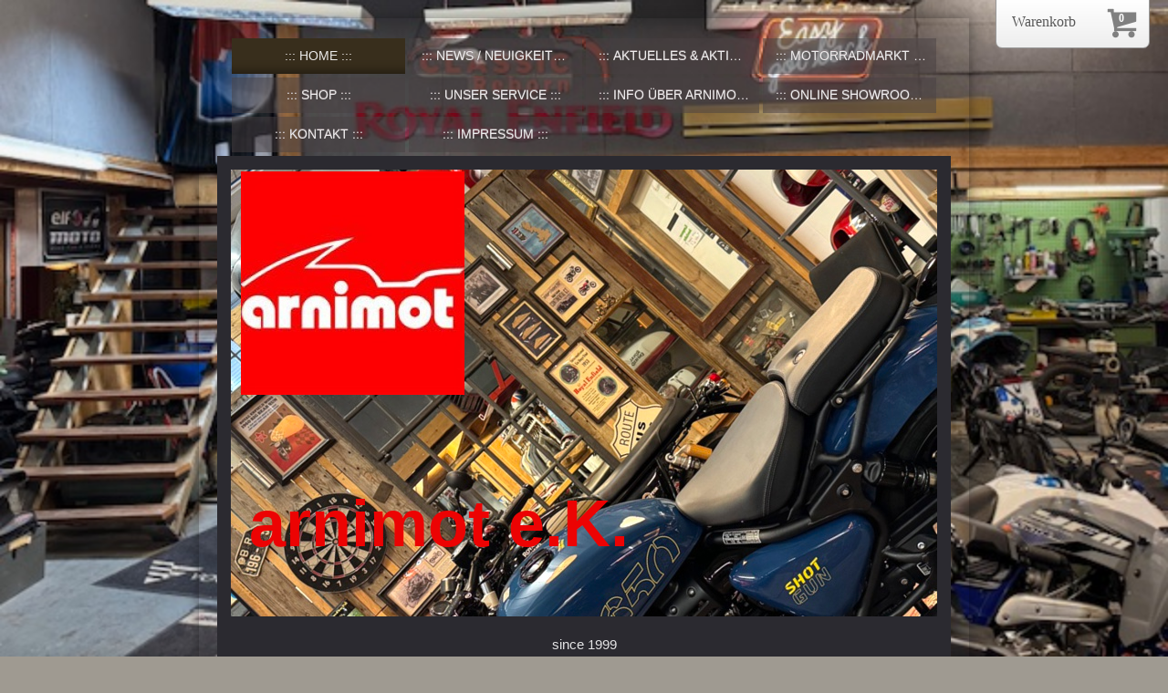

--- FILE ---
content_type: text/html; charset=UTF-8
request_url: https://www.arnimot.de/
body_size: 11987
content:
<!DOCTYPE html>
<html lang="de"  ><head prefix="og: http://ogp.me/ns# fb: http://ogp.me/ns/fb# business: http://ogp.me/ns/business#">
    <meta http-equiv="Content-Type" content="text/html; charset=utf-8"/>
    <meta name="generator" content="IONOS MyWebsite"/>
        
    <link rel="dns-prefetch" href="//cdn.website-start.de/"/>
    <link rel="dns-prefetch" href="//106.mod.mywebsite-editor.com"/>
    <link rel="dns-prefetch" href="https://106.sb.mywebsite-editor.com/"/>
    <link rel="shortcut icon" href="https://www.arnimot.de/s/misc/favicon.png?1335371528"/>
        <link rel="apple-touch-icon" href="https://www.arnimot.de/s/misc/touchicon.png?1540885894"/>
        <title>Motorräder, Roller und Quads, arnimot e.k., Velbert und Ruhrgebiet</title>
    <style type="text/css">@media screen and (max-device-width: 1024px) {.diyw a.switchViewWeb {display: inline !important;}}</style>
    <style type="text/css">@media screen and (min-device-width: 1024px) {
            .mediumScreenDisabled { display:block }
            .smallScreenDisabled { display:block }
        }
        @media screen and (max-device-width: 1024px) { .mediumScreenDisabled { display:none } }
        @media screen and (max-device-width: 568px) { .smallScreenDisabled { display:none } }
                @media screen and (min-width: 1024px) {
            .mobilepreview .mediumScreenDisabled { display:block }
            .mobilepreview .smallScreenDisabled { display:block }
        }
        @media screen and (max-width: 1024px) { .mobilepreview .mediumScreenDisabled { display:none } }
        @media screen and (max-width: 568px) { .mobilepreview .smallScreenDisabled { display:none } }</style>
    <meta name="viewport" content="width=device-width, initial-scale=1, maximum-scale=1, minimal-ui"/>

<meta name="format-detection" content="telephone=no"/>
        <meta name="description" content="Meisterwerkstatt und Verkauf von neuen und gebrauchten Motorrädern,  Royal Enfield , Benelli, Kymco, Mondial, Quadro, Hyosung, KSR und Brixton"/>
            <meta name="robots" content="index,follow"/>
        <link href="//cdn.website-start.de/templates/2047/style.css?1763478093678" rel="stylesheet" type="text/css"/>
    <link href="https://www.arnimot.de/s/style/theming.css?1743753255" rel="stylesheet" type="text/css"/>
    <link href="//cdn.website-start.de/app/cdn/min/group/web.css?1763478093678" rel="stylesheet" type="text/css"/>
<link href="//cdn.website-start.de/app/cdn/min/moduleserver/css/de_DE/common,counter,facebook,shoppingbasket?1763478093678" rel="stylesheet" type="text/css"/>
    <link href="//cdn.website-start.de/app/cdn/min/group/mobilenavigation.css?1763478093678" rel="stylesheet" type="text/css"/>
    <link href="https://106.sb.mywebsite-editor.com/app/logstate2-css.php?site=40820612&amp;t=1769306858" rel="stylesheet" type="text/css"/>

<script type="text/javascript">
    /* <![CDATA[ */
var stagingMode = '';
    /* ]]> */
</script>
<script src="https://106.sb.mywebsite-editor.com/app/logstate-js.php?site=40820612&amp;t=1769306858"></script>

    <link href="//cdn.website-start.de/templates/2047/print.css?1763478093678" rel="stylesheet" media="print" type="text/css"/>
    <script type="text/javascript">
    /* <![CDATA[ */
    var systemurl = 'https://106.sb.mywebsite-editor.com/';
    var webPath = '/';
    var proxyName = '';
    var webServerName = 'www.arnimot.de';
    var sslServerUrl = 'https://www.arnimot.de';
    var nonSslServerUrl = 'http://www.arnimot.de';
    var webserverProtocol = 'http://';
    var nghScriptsUrlPrefix = '//106.mod.mywebsite-editor.com';
    var sessionNamespace = 'DIY_SB';
    var jimdoData = {
        cdnUrl:  '//cdn.website-start.de/',
        messages: {
            lightBox: {
    image : 'Bild',
    of: 'von'
}

        },
        isTrial: 0,
        pageId: 918934183    };
    var script_basisID = "40820612";

    diy = window.diy || {};
    diy.web = diy.web || {};

        diy.web.jsBaseUrl = "//cdn.website-start.de/s/build/";

    diy.context = diy.context || {};
    diy.context.type = diy.context.type || 'web';
    /* ]]> */
</script>

<script type="text/javascript" src="//cdn.website-start.de/app/cdn/min/group/web.js?1763478093678" crossorigin="anonymous"></script><script type="text/javascript" src="//cdn.website-start.de/s/build/web.bundle.js?1763478093678" crossorigin="anonymous"></script><script type="text/javascript" src="//cdn.website-start.de/app/cdn/min/group/mobilenavigation.js?1763478093678" crossorigin="anonymous"></script><script src="//cdn.website-start.de/app/cdn/min/moduleserver/js/de_DE/common,counter,facebook,shoppingbasket?1763478093678"></script>
<script type="text/javascript" src="https://cdn.website-start.de/proxy/apps/us0gee/resource/dependencies/"></script><script type="text/javascript">
                    if (typeof require !== 'undefined') {
                        require.config({
                            waitSeconds : 10,
                            baseUrl : 'https://cdn.website-start.de/proxy/apps/us0gee/js/'
                        });
                    }
                </script><script type="text/javascript" src="//cdn.website-start.de/app/cdn/min/group/pfcsupport.js?1763478093678" crossorigin="anonymous"></script>    <meta property="og:type" content="business.business"/>
    <meta property="og:url" content="https://www.arnimot.de/"/>
    <meta property="og:title" content="Motorräder, Roller und Quads, arnimot e.k., Velbert und Ruhrgebiet"/>
            <meta property="og:description" content="Meisterwerkstatt und Verkauf von neuen und gebrauchten Motorrädern,  Royal Enfield , Benelli, Kymco, Mondial, Quadro, Hyosung, KSR und Brixton"/>
                <meta property="og:image" content="https://www.arnimot.de/s/misc/logo.jpg?t=1767706786"/>
        <meta property="business:contact_data:country_name" content="Deutschland"/>
    <meta property="business:contact_data:street_address" content="Zum Ludwigstal 21"/>
    <meta property="business:contact_data:locality" content="Hattingen"/>
    
    <meta property="business:contact_data:email" content="motorrad@arnimot.de"/>
    <meta property="business:contact_data:postal_code" content="45527"/>
    <meta property="business:contact_data:phone_number" content="+49 2324 9191170"/>
    
    
<link href="https://cdn.website-start.de/proxy/apps/aesai6/s/diy/basic/public/css/basic.css?rev-1572433084=" rel="stylesheet" type="text/css"/><link href="https://cdn.website-start.de/proxy/apps/aesai6/s/contentApps/businessHoursSemantic/public/css/web.css?rev-1572433084=" rel="stylesheet" type="text/css"/><link href="https://cdn.website-start.de/proxy/apps/eiw5oo/s/diy/basic/public/css/basic.css?rev-1572432831=" rel="stylesheet" type="text/css"/><link href="https://cdn.website-start.de/proxy/apps/eiw5oo/s/facebook/facebookLike/public/css/web.css?rev-1572432831=" rel="stylesheet" type="text/css"/><link href="https://cdn.website-start.de/proxy/apps/z4fpz3/s/diy/basic/public/css/basic.css?rev-1572432709=" rel="stylesheet" type="text/css"/><link href="https://cdn.website-start.de/proxy/apps/z4fpz3/s/twitterNG/twitterNG/public/css/web.css?rev-1572432709=" rel="stylesheet" type="text/css"/><link href="https://cdn.website-start.de/proxy/apps/us0gee/s/diy/basic/public/css/basic.css?rev-1572433148=" rel="stylesheet" type="text/css"/><link href="https://cdn.website-start.de/proxy/apps/us0gee/s/socialNetworks/pinterest/public/css/web.css?rev-1572433148=" rel="stylesheet" type="text/css"/><link href="https://cdn.website-start.de/proxy/apps/eiw5oo/s/diy/basic/public/css/basic.css?rev-1572432831=" rel="stylesheet" type="text/css"/><link href="https://cdn.website-start.de/proxy/apps/eiw5oo/s/epages/epagesBasket/public/css/web.css?rev-1572432831=" rel="stylesheet" type="text/css"/><link href="https://cdn.website-start.de/proxy/apps/eiw5oo/s/epages/epagesShop/public/fancybox/jquery.fancybox.css?rev-1572432831=" rel="stylesheet" type="text/css"/><meta property="business:hours:day" content="TUESDAY"/><meta property="business:hours:start" content="07:00"/><meta property="business:hours:end" content="12:00"/><meta property="business:hours:day" content="WEDNESDAY"/><meta property="business:hours:start" content="07:00"/><meta property="business:hours:end" content="12:00"/><meta property="business:hours:day" content="THURSDAY"/><meta property="business:hours:start" content="07:00"/><meta property="business:hours:end" content="12:00"/><meta property="business:hours:day" content="FRIDAY"/><meta property="business:hours:start" content="07:00"/><meta property="business:hours:end" content="12:00"/><meta property="business:hours:day" content="TUESDAY"/><meta property="business:hours:start" content="13:00"/><meta property="business:hours:end" content="18:00"/><meta property="business:hours:day" content="WEDNESDAY"/><meta property="business:hours:start" content="13:00"/><meta property="business:hours:end" content="18:00"/><meta property="business:hours:day" content="THURSDAY"/><meta property="business:hours:start" content="13:00"/><meta property="business:hours:end" content="18:00"/><meta property="business:hours:day" content="FRIDAY"/><meta property="business:hours:start" content="13:00"/><meta property="business:hours:end" content="18:00"/><meta property="business:hours:day" content="SATURDAY"/><meta property="business:hours:start" content="10:00"/><meta property="business:hours:end" content="14:00"/></head>


<body class="body diyBgActive  startpage cc-pagemode-default diyfeNoSidebar diy-market-de_DE" data-pageid="918934183" id="page-918934183">
    
    <div class="diyw">
        <!-- modified -->
<div class="diyweb">
	<div class="diyfeMobileNav">
		
<nav id="diyfeMobileNav" class="diyfeCA diyfeCA2" role="navigation">
    <a title="Navigation aufklappen/zuklappen">Navigation aufklappen/zuklappen</a>
    <ul class="mainNav1"><li class="current hasSubNavigation"><a data-page-id="918934183" href="https://www.arnimot.de/" class="current level_1"><span>Home</span></a></li><li class=" hasSubNavigation"><a data-page-id="929594672" href="https://www.arnimot.de/news-neuigkeiten/" class=" level_1"><span>News / Neuigkeiten</span></a></li><li class=" hasSubNavigation"><a data-page-id="918934212" href="https://www.arnimot.de/aktuelles-aktionen/" class=" level_1"><span>Aktuelles &amp; Aktionen</span></a><span class="diyfeDropDownSubOpener">&nbsp;</span><div class="diyfeDropDownSubList diyfeCA diyfeCA3"><ul class="mainNav2"><li class=" hasSubNavigation"><a data-page-id="929400389" href="https://www.arnimot.de/aktuelles-aktionen/winterangebote-vom-01-11-28-02/" class=" level_2"><span>Winterangebote vom 01.11.-28.02.</span></a></li></ul></div></li><li class=" hasSubNavigation"><a data-page-id="918934186" href="https://www.arnimot.de/motorradmarkt-kleinanzeigen/" class=" level_1"><span>Motorradmarkt Kleinanzeigen</span></a></li><li class=" hasSubNavigation"><a data-page-id="929702831" href="https://www.arnimot.de/shop/" class=" level_1"><span>Shop</span></a></li><li class=" hasSubNavigation"><a data-page-id="918934191" href="https://www.arnimot.de/unser-service/" class=" level_1"><span>Unser Service</span></a><span class="diyfeDropDownSubOpener">&nbsp;</span><div class="diyfeDropDownSubList diyfeCA diyfeCA3"><ul class="mainNav2"><li class=" hasSubNavigation"><a data-page-id="918934192" href="https://www.arnimot.de/unser-service/leistung-unserer-werkstatt/" class=" level_2"><span>Leistung unserer Werkstatt</span></a></li><li class=" hasSubNavigation"><a data-page-id="929236699" href="https://www.arnimot.de/unser-service/rahmenvermessung/" class=" level_2"><span>Rahmenvermessung</span></a></li><li class=" hasSubNavigation"><a data-page-id="918934216" href="https://www.arnimot.de/unser-service/anhängerverleih/" class=" level_2"><span>Anhängerverleih</span></a></li><li class=" hasSubNavigation"><a data-page-id="918934199" href="https://www.arnimot.de/unser-service/e-10-verträglichkeit/" class=" level_2"><span>E 10 Verträglichkeit</span></a></li><li class=" hasSubNavigation"><a data-page-id="929581658" href="https://www.arnimot.de/unser-service/restauration/" class=" level_2"><span>Restauration</span></a><span class="diyfeDropDownSubOpener">&nbsp;</span><div class="diyfeDropDownSubList diyfeCA diyfeCA3"><ul class="mainNav3"><li class=" hasSubNavigation"><a data-page-id="929581659" href="https://www.arnimot.de/unser-service/restauration/royal-enfield-bullett-350/" class=" level_3"><span>Royal Enfield Bullett 350</span></a></li></ul></div></li><li class=" hasSubNavigation"><a data-page-id="929000351" href="https://www.arnimot.de/unser-service/führerscheinregelung-ab-19-01-2013/" class=" level_2"><span>Führerscheinregelung ab 19.01.2013</span></a></li><li class=" hasSubNavigation"><a data-page-id="918934200" href="https://www.arnimot.de/unser-service/eigene-umbauten/" class=" level_2"><span>Eigene Umbauten</span></a><span class="diyfeDropDownSubOpener">&nbsp;</span><div class="diyfeDropDownSubList diyfeCA diyfeCA3"><ul class="mainNav3"><li class=" hasSubNavigation"><a data-page-id="918934201" href="https://www.arnimot.de/unser-service/eigene-umbauten/vtr-1000-f/" class=" level_3"><span>VTR 1000 F</span></a></li><li class=" hasSubNavigation"><a data-page-id="918934202" href="https://www.arnimot.de/unser-service/eigene-umbauten/black-widow-vt-750/" class=" level_3"><span>Black Widow VT 750</span></a></li><li class=" hasSubNavigation"><a data-page-id="918934203" href="https://www.arnimot.de/unser-service/eigene-umbauten/hyosung-gv-650/" class=" level_3"><span>Hyosung GV 650</span></a></li><li class=" hasSubNavigation"><a data-page-id="918934204" href="https://www.arnimot.de/unser-service/eigene-umbauten/eliminator-zl-900/" class=" level_3"><span>Eliminator ZL 900</span></a></li></ul></div></li></ul></div></li><li class=" hasSubNavigation"><a data-page-id="918934193" href="https://www.arnimot.de/info-über-arnimot/" class=" level_1"><span>Info über Arnimot</span></a><span class="diyfeDropDownSubOpener">&nbsp;</span><div class="diyfeDropDownSubList diyfeCA diyfeCA3"><ul class="mainNav2"><li class=" hasSubNavigation"><a data-page-id="918934190" href="https://www.arnimot.de/info-über-arnimot/unser-showroom/" class=" level_2"><span>Unser Showroom</span></a></li><li class=" hasSubNavigation"><a data-page-id="918934213" href="https://www.arnimot.de/info-über-arnimot/partner-links/" class=" level_2"><span>Partner-Links</span></a></li><li class=" hasSubNavigation"><a data-page-id="918934214" href="https://www.arnimot.de/info-über-arnimot/hot-shots-mal-lustig/" class=" level_2"><span>Hot Shots - mal Lustig</span></a><span class="diyfeDropDownSubOpener">&nbsp;</span><div class="diyfeDropDownSubList diyfeCA diyfeCA3"><ul class="mainNav3"><li class=" hasSubNavigation"><a data-page-id="918934194" href="https://www.arnimot.de/info-über-arnimot/hot-shots-mal-lustig/aktuelles/" class=" level_3"><span>Aktuelles</span></a></li></ul></div></li></ul></div></li><li class=" hasSubNavigation"><a data-page-id="929677482" href="https://www.arnimot.de/online-showroom/" class=" level_1"><span>Online Showroom</span></a></li><li class=" hasSubNavigation"><a data-page-id="918934195" href="https://www.arnimot.de/kontakt/" class=" level_1"><span>Kontakt</span></a><span class="diyfeDropDownSubOpener">&nbsp;</span><div class="diyfeDropDownSubList diyfeCA diyfeCA3"><ul class="mainNav2"><li class=" hasSubNavigation"><a data-page-id="929593890" href="https://www.arnimot.de/kontakt/zubehör-und-ersatzteile/" class=" level_2"><span>Zubehör und Ersatzteile</span></a></li><li class=" hasSubNavigation"><a data-page-id="918934196" href="https://www.arnimot.de/kontakt/navigation-so-kommen-sie-zu-uns/" class=" level_2"><span>Navigation so kommen sie zu uns</span></a></li></ul></div></li><li class=" hasSubNavigation"><a data-page-id="918934197" href="https://www.arnimot.de/impressum/" class=" level_1"><span>Impressum</span></a><span class="diyfeDropDownSubOpener">&nbsp;</span><div class="diyfeDropDownSubList diyfeCA diyfeCA3"><ul class="mainNav2"><li class=" hasSubNavigation"><a data-page-id="929643397" href="https://www.arnimot.de/impressum/datenschutzerklärung/" class=" level_2"><span>Datenschutzerklärung</span></a></li><li class=" hasSubNavigation"><a data-page-id="929686240" href="https://www.arnimot.de/impressum/agb/" class=" level_2"><span>AGB</span></a></li></ul></div></li></ul></nav>
	</div>
	<div class="diywebContainer">
		<div class="diywebHeader">
			<div class="diywebNav diywebNavMain diywebNav123 diyfeCA diyfeCA2">
				<div class="diywebLiveArea">
					<div class="webnavigation"><ul id="mainNav1" class="mainNav1"><li class="navTopItemGroup_1"><a data-page-id="918934183" href="https://www.arnimot.de/" class="current level_1"><span>Home</span></a></li><li class="navTopItemGroup_2"><a data-page-id="929594672" href="https://www.arnimot.de/news-neuigkeiten/" class="level_1"><span>News / Neuigkeiten</span></a></li><li class="navTopItemGroup_3"><a data-page-id="918934212" href="https://www.arnimot.de/aktuelles-aktionen/" class="level_1"><span>Aktuelles &amp; Aktionen</span></a></li><li class="navTopItemGroup_4"><a data-page-id="918934186" href="https://www.arnimot.de/motorradmarkt-kleinanzeigen/" class="level_1"><span>Motorradmarkt Kleinanzeigen</span></a></li><li class="navTopItemGroup_5"><a data-page-id="929702831" href="https://www.arnimot.de/shop/" class="level_1"><span>Shop</span></a></li><li class="navTopItemGroup_6"><a data-page-id="918934191" href="https://www.arnimot.de/unser-service/" class="level_1"><span>Unser Service</span></a></li><li class="navTopItemGroup_7"><a data-page-id="918934193" href="https://www.arnimot.de/info-über-arnimot/" class="level_1"><span>Info über Arnimot</span></a></li><li class="navTopItemGroup_8"><a data-page-id="929677482" href="https://www.arnimot.de/online-showroom/" class="level_1"><span>Online Showroom</span></a></li><li class="navTopItemGroup_9"><a data-page-id="918934195" href="https://www.arnimot.de/kontakt/" class="level_1"><span>Kontakt</span></a></li><li class="navTopItemGroup_10"><a data-page-id="918934197" href="https://www.arnimot.de/impressum/" class="level_1"><span>Impressum</span></a></li></ul></div>
				</div>
			</div>
		</div>
		<div class="diywebEmotionHeader diyfeCA diyfeCA1">
			<div class="diywebLiveArea">
				
<style type="text/css" media="all">
.diyw div#emotion-header {
        max-width: 774px;
        max-height: 490px;
                background: #EEEEEE;
    }

.diyw div#emotion-header-title-bg {
    left: 0%;
    top: 51%;
    width: 56.23%;
    height: 37.06%;

    background-color: #1A1515;
    opacity: 0.27;
    filter: alpha(opacity = 26.54);
    display: none;}
.diyw img#emotion-header-logo {
    left: 1.37%;
    top: 0.50%;
    background: transparent;
            width: 31.65%;
        height: 50.00%;
                border: none;
        padding: 0px;
        }

.diyw div#emotion-header strong#emotion-header-title {
    left: 1%;
    top: 50%;
    color: #EC0303;
        font: normal bold 72px/120% 'Arial Black', Gadget, sans-serif;
}

.diyw div#emotion-no-bg-container{
    max-height: 490px;
}

.diyw div#emotion-no-bg-container .emotion-no-bg-height {
    margin-top: 63.31%;
}
</style>
<div id="emotion-header" data-action="loadView" data-params="active" data-imagescount="5">
            <img src="https://www.arnimot.de/s/img/emotionheader5815021485.jpg?1741971858.774px.490px" id="emotion-header-img" alt=""/>
            
        <div id="ehSlideshowPlaceholder">
            <div id="ehSlideShow">
                <div class="slide-container">
                                        <div style="background-color: #EEEEEE">
                            <img src="https://www.arnimot.de/s/img/emotionheader5815021485.jpg?1741971858.774px.490px" alt=""/>
                        </div>
                                    </div>
            </div>
        </div>


        <script type="text/javascript">
        //<![CDATA[
                diy.module.emotionHeader.slideShow.init({ slides: [{"url":"https:\/\/www.arnimot.de\/s\/img\/emotionheader5815021485.jpg?1741971858.774px.490px","image_alt":"","bgColor":"#EEEEEE"},{"url":"https:\/\/www.arnimot.de\/s\/img\/emotionheader5815021485_1.jpg?1741971858.774px.490px","image_alt":"","bgColor":"#EEEEEE"},{"url":"https:\/\/www.arnimot.de\/s\/img\/emotionheader5815021485_2.jpg?1741971858.774px.490px","image_alt":"","bgColor":"#EEEEEE"},{"url":"https:\/\/www.arnimot.de\/s\/img\/emotionheader5815021485_3.jpg?1741971858.774px.490px","image_alt":"","bgColor":"#EEEEEE"},{"url":"https:\/\/www.arnimot.de\/s\/img\/emotionheader5815021485_4.jpg?1741971858.774px.490px","image_alt":"","bgColor":"#EEEEEE"}] });
        //]]>
        </script>

    
                        <a href="https://www.arnimot.de/">
        
                    <img id="emotion-header-logo" src="https://www.arnimot.de/s/misc/logo.jpg?t=1767706786" alt=""/>
        
                    </a>
            
    
            <strong id="emotion-header-title" style="text-align: left">arnimot e.K.</strong>
                    <div class="notranslate">
                <svg xmlns="http://www.w3.org/2000/svg" version="1.1" id="emotion-header-title-svg" viewBox="0 0 774 490" preserveAspectRatio="xMinYMin meet"><text style="font-family:'Arial Black', Gadget, sans-serif;font-size:72px;font-style:normal;font-weight:bold;fill:#EC0303;line-height:1.2em;"><tspan x="0" style="text-anchor: start" dy="0.95em">arnimot e.K.</tspan></text></svg>
            </div>
            
    
    <script type="text/javascript">
    //<![CDATA[
    (function ($) {
        function enableSvgTitle() {
                        var titleSvg = $('svg#emotion-header-title-svg'),
                titleHtml = $('#emotion-header-title'),
                emoWidthAbs = 774,
                emoHeightAbs = 490,
                offsetParent,
                titlePosition,
                svgBoxWidth,
                svgBoxHeight;

                        if (titleSvg.length && titleHtml.length) {
                offsetParent = titleHtml.offsetParent();
                titlePosition = titleHtml.position();
                svgBoxWidth = titleHtml.width();
                svgBoxHeight = titleHtml.height();

                                titleSvg.get(0).setAttribute('viewBox', '0 0 ' + svgBoxWidth + ' ' + svgBoxHeight);
                titleSvg.css({
                   left: Math.roundTo(100 * titlePosition.left / offsetParent.width(), 3) + '%',
                   top: Math.roundTo(100 * titlePosition.top / offsetParent.height(), 3) + '%',
                   width: Math.roundTo(100 * svgBoxWidth / emoWidthAbs, 3) + '%',
                   height: Math.roundTo(100 * svgBoxHeight / emoHeightAbs, 3) + '%'
                });

                titleHtml.css('visibility','hidden');
                titleSvg.css('visibility','visible');
            }
        }

        
            var posFunc = function($, overrideSize) {
                var elems = [], containerWidth, containerHeight;
                                    elems.push({
                        selector: '#emotion-header-title',
                        overrideSize: true,
                        horPos: 5.57,
                        vertPos: 85.42                    });
                    lastTitleWidth = $('#emotion-header-title').width();
                                                elems.push({
                    selector: '#emotion-header-title-bg',
                    horPos: 0,
                    vertPos: 83.87                });
                                
                containerWidth = parseInt('774');
                containerHeight = parseInt('490');

                for (var i = 0; i < elems.length; ++i) {
                    var el = elems[i],
                        $el = $(el.selector),
                        pos = {
                            left: el.horPos,
                            top: el.vertPos
                        };
                    if (!$el.length) continue;
                    var anchorPos = $el.anchorPosition();
                    anchorPos.$container = $('#emotion-header');

                    if (overrideSize === true || el.overrideSize === true) {
                        anchorPos.setContainerSize(containerWidth, containerHeight);
                    } else {
                        anchorPos.setContainerSize(null, null);
                    }

                    var pxPos = anchorPos.fromAnchorPosition(pos),
                        pcPos = anchorPos.toPercentPosition(pxPos);

                    var elPos = {};
                    if (!isNaN(parseFloat(pcPos.top)) && isFinite(pcPos.top)) {
                        elPos.top = pcPos.top + '%';
                    }
                    if (!isNaN(parseFloat(pcPos.left)) && isFinite(pcPos.left)) {
                        elPos.left = pcPos.left + '%';
                    }
                    $el.css(elPos);
                }

                // switch to svg title
                enableSvgTitle();
            };

                        var $emotionImg = jQuery('#emotion-header-img');
            if ($emotionImg.length > 0) {
                // first position the element based on stored size
                posFunc(jQuery, true);

                // trigger reposition using the real size when the element is loaded
                var ehLoadEvTriggered = false;
                $emotionImg.one('load', function(){
                    posFunc(jQuery);
                    ehLoadEvTriggered = true;
                                        diy.module.emotionHeader.slideShow.start();
                                    }).each(function() {
                                        if(this.complete || typeof this.complete === 'undefined') {
                        jQuery(this).load();
                    }
                });

                                noLoadTriggeredTimeoutId = setTimeout(function() {
                    if (!ehLoadEvTriggered) {
                        posFunc(jQuery);
                    }
                    window.clearTimeout(noLoadTriggeredTimeoutId)
                }, 5000);//after 5 seconds
            } else {
                jQuery(function(){
                    posFunc(jQuery);
                });
            }

                        if (jQuery.isBrowser && jQuery.isBrowser.ie8) {
                var longTitleRepositionCalls = 0;
                longTitleRepositionInterval = setInterval(function() {
                    if (lastTitleWidth > 0 && lastTitleWidth != jQuery('#emotion-header-title').width()) {
                        posFunc(jQuery);
                    }
                    longTitleRepositionCalls++;
                    // try this for 5 seconds
                    if (longTitleRepositionCalls === 5) {
                        window.clearInterval(longTitleRepositionInterval);
                    }
                }, 1000);//each 1 second
            }

            }(jQuery));
    //]]>
    </script>

    </div>

			</div>
		</div>
		<div class="diywebContent diyfeCA diyfeCA1">
			<div class="diywebLiveArea">
				<div class="diywebMain">
					<div class="diywebGutter">
						
        <div id="content_area">
        	<div id="content_start"></div>
        	
        
        <div id="matrix_1023420565" class="sortable-matrix" data-matrixId="1023420565"><div class="n module-type-text diyfeLiveArea "> <p style="text-align: center;">since 1999</p> </div><div class="n module-type-header diyfeLiveArea "> <h1><span class="diyfeDecoration">    Motorradtechnik seit über 25 Jahren</span></h1> </div><div class="n module-type-hr diyfeLiveArea "> <div style="padding: 0px 0px">
    <div class="hr"></div>
</div>
 </div><div class="n module-type-imageSubtitle diyfeLiveArea "> <div class="clearover imageSubtitle" id="imageSubtitle-5826195717">
    <div class="align-container align-left" style="max-width: 830px">
        <a class="imagewrapper" href="https://www.arnimot.de/s/cc_images/teaserbox_2496959456.jpg?t=1727093540" rel="lightbox[5826195717]">
            <img id="image_2496959456" src="https://www.arnimot.de/s/cc_images/cache_2496959456.jpg?t=1727093540" alt="" style="max-width: 830px; height:auto"/>
        </a>

        
    </div>

</div>

<script type="text/javascript">
//<![CDATA[
jQuery(function($) {
    var $target = $('#imageSubtitle-5826195717');

    if ($.fn.swipebox && Modernizr.touch) {
        $target
            .find('a[rel*="lightbox"]')
            .addClass('swipebox')
            .swipebox();
    } else {
        $target.tinyLightbox({
            item: 'a[rel*="lightbox"]',
            cycle: false,
            hideNavigation: true
        });
    }
});
//]]>
</script>
 </div><div class="n module-type-text diyfeLiveArea "> <p>Die Firma Arnimot ist Ihre kompetente Motorradwerkstatt im Ruhrgebiet mit über 25 Jahren Erfahrung in der Branche. Als Meisterbetrieb und Mitglied der Innung legen wir großen Wert auf Qualität,
Zuverlässigkeit und fachgerechte Reparaturen. Unser erfahrenes Team steht Ihnen bei allen Anliegen rund um Ihr Motorrad zur Seite – ob Inspektion, Reparatur oder individuelle Umbauten.</p>
<p> </p>
<p>Zusätzlich sind wir eine anerkannte HU- und AUK-Prüfstelle, sodass Sie bei uns bequem Ihre Hauptuntersuchung und Abgasuntersuchung durchführen lassen können. Vertrauen Sie auf unseren umfassenden
Service und profitieren Sie von unserer langjährigen Expertise!</p> </div><div class="n module-type-hr diyfeLiveArea "> <div style="padding: 0px 0px">
    <div class="hr"></div>
</div>
 </div><div class="n module-type-header diyfeLiveArea "> <h1><span class="diyfeDecoration">Neuer Standort ! Zum Ludwigstal 21, 45527 Hattingen</span></h1> </div><div class="n module-type-googlemaps diyfeLiveArea "> 
            <a style="display:block;" href="https://www.google.com/maps/@?api=1&amp;map_action=map&amp;channel=mws-visit&amp;hl=de-DE&amp;center=51.4003438%2C7.2094374&amp;zoom=16&amp;basemap=roadmap" target="_blank">            
            <img id="map_image_5826522829" style="margin:auto; max-width:100%;" height="400" data-src="https://maps.googleapis.com/maps/api/staticmap?channel=mws-visit&amp;language=de_DE&amp;center=51.4003438%2C7.2094374&amp;zoom=16&amp;size=764x400&amp;maptype=roadmap&amp;client=gme-11internet&amp;signature=EbHutFtvJCJXDjbiBOE321-6BSI=" src="" alt=""/>
                 
        </a>
        <script type="text/javascript">
            /* <![CDATA[ */
            var lazyload = function () {
                var mapImage = jQuery('#map_image_5826522829');

                var windowTop = jQuery(window).scrollTop();
                var windowBottom = windowTop + jQuery(window).height();

                var mapTop = mapImage.offset().top;
                var mapBottom = mapTop + mapImage.height();

                if ((mapImage.attr('src') === '') && (windowTop <= mapBottom) && (windowBottom >= mapTop)) {
                    mapImage.attr('src', mapImage.data('src'));
                    mapImage.removeData('src');
                    mapImage.removeAttr('height');
                }
            };
            jQuery(document).ready(lazyload);
            jQuery(window).scroll(lazyload);
            /* ]]> */
        </script>
     </div><div class="n module-type-text diyfeLiveArea "> <p>Sicherlich kleiner, aber authentisch. Wir haben uns aus wirtschaftlichen Gründen den Verkauf verkleinert und die Werkstatt effektiver gestaltet nun ist alles in einem großen 200qm Raum. Die
Anmeldung und Terminvergabe ist seperrat.</p>
<p>Kommt vorbei und schaut euch unser neues Geschäft an.</p>
<p>Leider ist es ein wenig schwer zu finden, deshalb hier ein paar Fotos zur Orientierung !</p> </div><div class="n module-type-gallery diyfeLiveArea "> <div class="ccgalerie clearover" id="lightbox-gallery-5826456106">

<div class="thumb_pro1" id="gallery_thumb_2497690666" style="width: 158px; height: 158px;">
	<div class="innerthumbnail" style="width: 158px; height: 158px;">		<a rel="lightbox[5826456106]" href="https://www.arnimot.de/s/cc_images/cache_2497690666.jpg?t=1741969883">			<img src="https://www.arnimot.de/s/cc_images/thumb_2497690666.jpg?t=1741969883" id="image_2497690666" alt=""/>
		</a>
	</div>

</div>

<div class="thumb_pro1" id="gallery_thumb_2497690667" style="width: 158px; height: 158px;">
	<div class="innerthumbnail" style="width: 158px; height: 158px;">		<a rel="lightbox[5826456106]" href="https://www.arnimot.de/s/cc_images/cache_2497690667.jpg?t=1741969883">			<img src="https://www.arnimot.de/s/cc_images/thumb_2497690667.jpg?t=1741969883" id="image_2497690667" alt=""/>
		</a>
	</div>

</div>

<div class="thumb_pro1" id="gallery_thumb_2497690668" style="width: 158px; height: 158px;">
	<div class="innerthumbnail" style="width: 158px; height: 158px;">		<a rel="lightbox[5826456106]" href="https://www.arnimot.de/s/cc_images/cache_2497690668.jpg?t=1741969883">			<img src="https://www.arnimot.de/s/cc_images/thumb_2497690668.jpg?t=1741969883" id="image_2497690668" alt=""/>
		</a>
	</div>

</div>

<div class="thumb_pro1" id="gallery_thumb_2497690669" style="width: 158px; height: 158px;">
	<div class="innerthumbnail" style="width: 158px; height: 158px;">		<a rel="lightbox[5826456106]" href="https://www.arnimot.de/s/cc_images/cache_2497690669.jpg?t=1741969883">			<img src="https://www.arnimot.de/s/cc_images/thumb_2497690669.jpg?t=1741969883" id="image_2497690669" alt=""/>
		</a>
	</div>

</div>
</div>
   <script type="text/javascript">
  //<![CDATA[
      jQuery(document).ready(function($){
          var $galleryEl = $('#lightbox-gallery-5826456106');

          if ($.fn.swipebox && Modernizr.touch) {
              $galleryEl
                  .find('a[rel*="lightbox"]')
                  .addClass('swipebox')
                  .swipebox();
          } else {
              $galleryEl.tinyLightbox({
                  item: 'a[rel*="lightbox"]',
                  cycle: true
              });
          }
      });
    //]]>
    </script>
 </div><div class="n module-type-text diyfeLiveArea "> <p>Terminabsprache unter der Tel. Nummer: 02324-91 91 170 oder per Email: Info@arnimot.de</p> </div><div class="n module-type-hr diyfeLiveArea "> <div style="padding: 0px 0px">
    <div class="hr"></div>
</div>
 </div><div class="n module-type-header diyfeLiveArea "> <h1><span class="diyfeDecoration">Ab 01.02. 2025 neue Öffnungszeiten !</span></h1> </div><div class="n module-type-webcomponent-businessHoursSemantic diyfeLiveArea "> <div id="webcomponent_52bd0d3f-da3b-4188-945c-d03d9dc3f363_web" class="diysdk_contentApps_businessHoursSemantic web_view webcomponent diyApp">
    <h3>Unsere Öffnungszeiten</h3>
    <p>
        <div itemscope="" itemtype="http://schema.org/Organization"><div itemprop="address" itemscope="" itemtype="http://schema.org/PostalAddress"><span itemprop="hoursAvailable" itemscope="" itemtype="http://schema.org/OpeningHoursSpecification"><table class="semantic-data-opening-hours"><tbody><tr><td itemprop="dayOfWeek" content="Di,Mi,Do,Fr">Dienstag - Freitag</td><td><span itemprop="opens" content="07:00">07:00</span> - <span itemprop="closes" content="12:00">12:00</span></td></tr><tr><td itemprop="dayOfWeek" content="Di,Mi,Do,Fr"/><td><span itemprop="opens" content="13:00">13:00</span> - <span itemprop="closes" content="18:00">18:00</span></td></tr><tr><td itemprop="dayOfWeek" content="Sa">Samstag</td><td><span itemprop="opens" content="10:00">10:00</span> - <span itemprop="closes" content="14:00">14:00</span></td></tr></tbody></table></span></div></div>
    </p>
</div><script type="text/javascript">/* <![CDATA[ */
var data = {"instance":{"data":{"renderOptions":{"width":"535","height":null,"upgradeable":"0","packagetransition":"none"}},"name":"businessHoursSemantic","localizedName":"businessHoursSemantic.edit.title","id":"52bd0d3f-da3b-4188-945c-d03d9dc3f363","view":"web","app":{"version":"1.0","name":"contentApps","id":"A42733C5-8E47-4B0C-B735-59D91106FA74"},"isSitebuilder":false,"environmentConfig":{"isSitebuilder":false,"staticUrlPrefix":"https:\/\/cdn.website-start.de\/proxy\/apps\/aesai6"}},"resources":{"css":["https:\/\/cdn.website-start.de\/proxy\/apps\/aesai6\/s\/diy\/basic\/public\/css\/basic.css?rev-1572433084=","https:\/\/cdn.website-start.de\/proxy\/apps\/aesai6\/s\/contentApps\/businessHoursSemantic\/public\/css\/web.css?rev-1572433084="],"js":["order!https:\/\/cdn.website-start.de\/proxy\/apps\/aesai6\/s\/contentApps\/businessHoursSemantic\/public\/js\/businessHoursSemantic.js?rev-1572433084=","order!https:\/\/cdn.website-start.de\/proxy\/apps\/aesai6\/api\/app\/contentApps\/translation\/de_DE?rev-1572433084="]},"embeddedComponents":[]};
var baseSaveUrl = '/proxy/apps/';
var instanceCreator = new diysdk.webcomponentIntegrator();
instanceCreator.create(data, baseSaveUrl);
/* ]]> */</script> </div><div class="n module-type-webcomponent-facebookLike diyfeLiveArea "> <div id="webcomponent_e2380767-05b4-4727-b185-4b01552fee49_web" class="diysdk_facebook_facebookLike web_view webcomponent diyApp">
<div class="fb-root"></div>
<div class="alignment align_left" style="width:auto;">
    <div class="fb-like" data-href="" data-colorscheme="dark" data-layout="standard" data-action="like" data-show-faces="true" data-send="1" style="z-index:2;"></div>
</div>
</div><script type="text/javascript">/* <![CDATA[ */
var data = {"instance":{"data":{"configUrl":"\/\/connect.facebook.net\/de_DE\/sdk.js","configId":"535144533232457","version":"v2.3"},"name":"facebookLike","localizedName":"Facebook Like","id":"e2380767-05b4-4727-b185-4b01552fee49","view":"web","app":{"version":"1.0","name":"facebook","id":"2D9C42CC-5594-45A5-92EB-6B7BA3DAE51E"},"isSitebuilder":false,"environmentConfig":{"isSitebuilder":false,"staticUrlPrefix":"https:\/\/cdn.website-start.de\/proxy\/apps\/eiw5oo"}},"resources":{"css":["https:\/\/cdn.website-start.de\/proxy\/apps\/eiw5oo\/s\/diy\/basic\/public\/css\/basic.css?rev-1572432831=","https:\/\/cdn.website-start.de\/proxy\/apps\/eiw5oo\/s\/facebook\/facebookLike\/public\/css\/web.css?rev-1572432831="],"js":["order!https:\/\/cdn.website-start.de\/proxy\/apps\/eiw5oo\/s\/facebook\/facebookLike\/public\/js\/facebookLike.js?rev-1572432831=","order!https:\/\/cdn.website-start.de\/proxy\/apps\/eiw5oo\/api\/app\/facebook\/translation\/de_DE?rev-1572432831="]},"embeddedComponents":[]};
var baseSaveUrl = '/proxy/apps/';
var instanceCreator = new diysdk.webcomponentIntegrator();
instanceCreator.create(data, baseSaveUrl);
/* ]]> */</script> </div><div class="n module-type-webcomponent-twitterNG diyfeLiveArea "> <div id="webcomponent_1349caf9-ded1-4596-8240-696290c3c108_web" class="diysdk_twitterNG_twitterNG web_view webcomponent diyApp">
        <div class="alignment tweetOption align_left" style="clear:both;">
            <a href="https://twitter.com/share" class="twitter-share-button" data-related="jasoncosta" data-lang="de" data-size="large" data-count="none"></a>
            <script>!function(d,s,id){var js,fjs=d.getElementsByTagName(s)[0];if(!d.getElementById(id)){js=d.createElement(s);js.id=id;js.src="https://platform.twitter.com/widgets.js";fjs.parentNode.insertBefore(js,fjs);}}(document,"script","twitterNG-wjs");</script>
        </div>
        </div><script type="text/javascript">/* <![CDATA[ */
var data = {"instance":{"data":{"renderOptions":{"width":"535","height":null,"upgradeable":"","packagetransition":"none"}},"name":"twitterNG","localizedName":"twitterNG.edit.title","id":"1349caf9-ded1-4596-8240-696290c3c108","view":"web","app":{"version":"1.0","name":"twitterNG","id":"D600331E-B6FB-480B-A5E6-BC5A1F137289"},"isSitebuilder":false,"environmentConfig":{"isSitebuilder":false,"staticUrlPrefix":"https:\/\/cdn.website-start.de\/proxy\/apps\/z4fpz3"}},"resources":{"css":["https:\/\/cdn.website-start.de\/proxy\/apps\/z4fpz3\/s\/diy\/basic\/public\/css\/basic.css?rev-1572432709=","https:\/\/cdn.website-start.de\/proxy\/apps\/z4fpz3\/s\/twitterNG\/twitterNG\/public\/css\/web.css?rev-1572432709="],"js":["order!https:\/\/cdn.website-start.de\/proxy\/apps\/z4fpz3\/s\/twitterNG\/twitterNG\/public\/js\/twitterNG.js?rev-1572432709=","order!https:\/\/cdn.website-start.de\/proxy\/apps\/z4fpz3\/api\/app\/twitterNG\/translation\/de_DE?rev-1572432709="]},"embeddedComponents":[]};
var baseSaveUrl = '/proxy/apps/z4fpz3';
var instanceCreator = new diysdk.webcomponentIntegrator();
instanceCreator.create(data, baseSaveUrl);
/* ]]> */</script> </div><div class="n module-type-webcomponent-pinterest diyfeLiveArea "> <div id="webcomponent_2826c7ec-0450-40cc-89b4-93ca73a8c695_web" class="diysdk_socialNetworks_pinterest web_view webcomponent diyApp">
<style type="text/css">
@media only screen and (max-width: 1024px) {
    .diysdk_socialNetworks_pinterest.web_view.webcomponent .main_content .imageDiv {
        width: 33%;
        float:left;
        padding-right:2%;
    }
    .diysdk_socialNetworks_pinterest.web_view.webcomponent .main_content .descriptionDiv {
        margin-top: 0px;
        float: left;
        width: 65%;
        word-wrap: break-word;
    }
}

@media only screen and (max-width: 568px) {
    .diysdk_socialNetworks_pinterest.web_view.webcomponent .imageDiv {
        width: 100% !important;
        padding-right: 0px !important;
        float: left !important;
        clear: both !important;
    }
    .diysdk_socialNetworks_pinterest.web_view.webcomponent .descriptionDiv {
        width: 100% !important;
        margin-left:0 !important;
        padding-top:1em !important;
        float: left !important;
        clear: both !important;
        word-wrap: break-word !important;
    }
}
</style>
        <div class="alignment clear main_content align_left" style="width:170px;">
            <!-- pin it follow me button -->
            <div class="pit-it-follow">
                <a href="https://pinterest.com/Arnold Zentek" target="_blank">
                    <img src="https://passets-ec.pinterest.com/images/about/buttons/follow-me-on-pinterest-button.png" width="169" height="28" alt="Auf Pinterest folgen"/>
                </a>
            </div>
        </div>
            <div class="clear"></div>
    </div><script type="text/javascript">/* <![CDATA[ */
var data = {"instance":{"data":{"renderOptions":{"width":"535","height":null,"upgradeable":"0","packagetransition":"none"}},"name":"pinterest","localizedName":"Pinterest","id":"2826c7ec-0450-40cc-89b4-93ca73a8c695","view":"web","app":{"version":"1.0","name":"socialNetworks","id":"08E8E25D-7A84-4813-907B-8956C87833CD"},"isSitebuilder":false,"environmentConfig":{"isSitebuilder":false,"staticUrlPrefix":"https:\/\/cdn.website-start.de\/proxy\/apps\/us0gee"}},"resources":{"css":["https:\/\/cdn.website-start.de\/proxy\/apps\/us0gee\/s\/diy\/basic\/public\/css\/basic.css?rev-1572433148=","https:\/\/cdn.website-start.de\/proxy\/apps\/us0gee\/s\/socialNetworks\/pinterest\/public\/css\/web.css?rev-1572433148="],"js":["order!https:\/\/cdn.website-start.de\/proxy\/apps\/us0gee\/s\/socialNetworks\/pinterest\/public\/js\/pinterest.js?rev-1572433148=","order!https:\/\/cdn.website-start.de\/proxy\/apps\/us0gee\/api\/app\/socialNetworks\/translation\/de_DE?rev-1572433148="]},"embeddedComponents":[]};
var baseSaveUrl = '/proxy/apps/';
var instanceCreator = new diysdk.webcomponentIntegrator();
instanceCreator.create(data, baseSaveUrl);
/* ]]> */</script> </div><div class="n module-type-hr diyfeLiveArea "> <div style="padding: 0px 0px">
    <div class="hr"></div>
</div>
 </div><div class="n module-type-header diyfeLiveArea "> <h1><span class="diyfeDecoration">Kostenloser Hol- und Bringservice</span></h1> </div><div class="n module-type-textWithImage diyfeLiveArea "> 
<div class="clearover " id="textWithImage-5815630244">
<div class="align-container imgleft" style="max-width: 100%; width: 208px;">
    <a class="imagewrapper" href="https://www.arnimot.de/unser-service/">
        <img src="https://www.arnimot.de/s/cc_images/cache_2470866879.jpg?t=1741971946" id="image_5815630244" alt="" style="width:100%"/>
    </a>


</div> 
<div class="textwrapper">
<p><strong>Kostenloser Abhol- und Bringservice in den Wintermonaten vom 01.11. - 28.02.</strong></p>
<p>Keine Wartezeiten im Sommer! Sei startklar wenn die ersten Sonnenstrahlen kommen und warte nicht auf einen Termin in der Hochsaison!</p>
<p>Wir holen Ihr Fahrzeug mit unserem Transporter ab und bringen es auch wieder zurück, <strong>ohne Bezahlung</strong>,</p>
<p><span style="color:#D32F2F;"><u><strong>Vorraussetzung: Der Auftragswert liegt bei den Lohnkosten über 150,00 EUR und im Umkreis von 30 km Fahrweg.</strong></u></span></p>
<p> </p>
</div>
</div> 
<script type="text/javascript">
    //<![CDATA[
    jQuery(document).ready(function($){
        var $target = $('#textWithImage-5815630244');

        if ($.fn.swipebox && Modernizr.touch) {
            $target
                .find('a[rel*="lightbox"]')
                .addClass('swipebox')
                .swipebox();
        } else {
            $target.tinyLightbox({
                item: 'a[rel*="lightbox"]',
                cycle: false,
                hideNavigation: true
            });
        }
    });
    //]]>
</script>
 </div><div class="n module-type-hr diyfeLiveArea "> <div style="padding: 0px 0px">
    <div class="hr"></div>
</div>
 </div><div class="n module-type-header diyfeLiveArea "> <h2><span class="diyfeDecoration">Unsere Werkstatt</span></h2> </div><div class="n module-type-textWithImage diyfeLiveArea "> 
<div class="clearover " id="textWithImage-5779702735">
<div class="align-container imgleft" style="max-width: 100%; width: 148px;">
    <a class="imagewrapper" href="https://www.arnimot.de/unser-service/leistung-unserer-werkstatt/">
        <img src="https://www.arnimot.de/s/cc_images/cache_2414421038.jpg?t=1481557595" id="image_5779702735" alt="" style="width:100%"/>
    </a>


</div> 
<div class="textwrapper">
<p>Wahres Fahrvergnügen haben Sie nur dann, wenn Sie sich auf die Zuverlässigkeit Ihres Bikes oder Rollers vollkommen verlassen können. In unserer Werkstatt tun wir alles für Ihr komfortables und
sicheres Fahrgefühl. Geben Sie Ihr Zweirad in die erfahrenen Hände unserer Mechaniker.</p>
<p><a href="https://www.arnimot.de/unser-service/leistung-unserer-werkstatt/">Zur Werkstatt</a></p>
</div>
</div> 
<script type="text/javascript">
    //<![CDATA[
    jQuery(document).ready(function($){
        var $target = $('#textWithImage-5779702735');

        if ($.fn.swipebox && Modernizr.touch) {
            $target
                .find('a[rel*="lightbox"]')
                .addClass('swipebox')
                .swipebox();
        } else {
            $target.tinyLightbox({
                item: 'a[rel*="lightbox"]',
                cycle: false,
                hideNavigation: true
            });
        }
    });
    //]]>
</script>
 </div><div class="n module-type-hr diyfeLiveArea "> <div style="padding: 0px 0px">
    <div class="hr"></div>
</div>
 </div><div class="n module-type-remoteModule-counter diyfeLiveArea ">             <div id="modul_5817947311_content"><div id="NGH5817947311_" class="counter apsinth-clear">
		<div class="ngh-counter ngh-counter-skin-13c" style="height:26px"><div class="char" style="width:12px;height:26px"></div><div class="char" style="background-position:-12px 0px;width:11px;height:26px"></div><div class="char" style="background-position:-12px 0px;width:11px;height:26px"></div><div class="char" style="background-position:-101px 0px;width:13px;height:26px"></div><div class="char" style="background-position:-75px 0px;width:13px;height:26px"></div><div class="char" style="background-position:-114px 0px;width:13px;height:26px"></div><div class="char" style="background-position:-75px 0px;width:13px;height:26px"></div><div class="char" style="background-position:-101px 0px;width:13px;height:26px"></div><div class="char" style="background-position:-222px 0px;width:11px;height:26px"></div></div>		<div class="apsinth-clear"></div>
</div>
</div><script>/* <![CDATA[ */var __NGHModuleInstanceData5817947311 = __NGHModuleInstanceData5817947311 || {};__NGHModuleInstanceData5817947311.server = 'http://106.mod.mywebsite-editor.com';__NGHModuleInstanceData5817947311.data_web = {"content":1186968};var m = mm[5817947311] = new Counter(5817947311,57696,'counter');if (m.initView_main != null) m.initView_main();/* ]]> */</script>
         </div></div>
        
        
        </div>
					</div>
				</div>
				<div class="diywebFond diyfeCA diyfeCA3"></div>
				<div class="diywebSecondary diyfeCA diyfeCA3">
					<div class="diywebNav diywebNav23">
						<div class="diywebGutter">
							<div class="webnavigation"></div>
						</div>
					</div>
					<div class="diywebSidebar">
						<div class="diywebGutter">
							
						</div>
					</div><!-- .diywebSidebar -->
				</div><!-- .diywebSecondary -->
			</div>
		</div><!-- .diywebContent -->
	</div><!-- .diywebContainer -->
	<div class="diywebContainer">
		<div class="diywebFooter">
			<div class="diywebLiveArea">
				<div id="contentfooter">
    <div class="leftrow">
                        <a rel="nofollow" href="javascript:window.print();">
                    <img class="inline" height="14" width="18" src="//cdn.website-start.de/s/img/cc/printer.gif" alt=""/>
                    Druckversion                </a> <span class="footer-separator">|</span>
                <a href="https://www.arnimot.de/sitemap/">Sitemap</a>
                        <br/> © arnimot e.k.<br/>
<br/>
Diese Homepage wurde mit <a rel="nofollow" href="https://www.ionos.de/websites/homepage-erstellen" target="_blank">IONOS MyWebsite</a> erstellt.
            </div>
    <script type="text/javascript">
        window.diy.ux.Captcha.locales = {
            generateNewCode: 'Neuen Code generieren',
            enterCode: 'Bitte geben Sie den Code ein'
        };
        window.diy.ux.Cap2.locales = {
            generateNewCode: 'Neuen Code generieren',
            enterCode: 'Bitte geben Sie den Code ein'
        };
    </script>
    <div class="rightrow">
                    <span class="loggedout">
                <a rel="nofollow" id="login" href="https://login.1and1-editor.com/40820612/www.arnimot.de/de?pageId=918934183">
                    Login                </a>
            </span>
                <p><a class="diyw switchViewWeb" href="javascript:switchView('desktop');">Webansicht</a><a class="diyw switchViewMobile" href="javascript:switchView('mobile');">Mobile-Ansicht</a></p>
                <span class="loggedin">
            <a rel="nofollow" id="logout" href="https://106.sb.mywebsite-editor.com/app/cms/logout.php">Logout</a> <span class="footer-separator">|</span>
            <a rel="nofollow" id="edit" href="https://106.sb.mywebsite-editor.com/app/40820612/918934183/">Seite bearbeiten</a>
        </span>
    </div>
</div>
            <div id="loginbox" class="hidden">
                <script type="text/javascript">
                    /* <![CDATA[ */
                    function forgotpw_popup() {
                        var url = 'https://passwort.1und1.de/xml/request/RequestStart';
                        fenster = window.open(url, "fenster1", "width=600,height=400,status=yes,scrollbars=yes,resizable=yes");
                        // IE8 doesn't return the window reference instantly or at all.
                        // It may appear the call failed and fenster is null
                        if (fenster && fenster.focus) {
                            fenster.focus();
                        }
                    }
                    /* ]]> */
                </script>
                                <img class="logo" src="//cdn.website-start.de/s/img/logo.gif" alt="IONOS" title="IONOS"/>

                <div id="loginboxOuter"></div>
            </div>
        

			</div>
		</div><!-- .diywebFooter -->
	</div>
</div><!-- .diyweb -->    </div>

    
    <div id="webcomponent_112b0b75-5134-47ad-96a5-23fffcb4eec7_web" class="diysdk_epages_epagesBasket web_view webcomponent diyApp">
        <div class="app_estore_wrapper normal hidden">
    <div class="estore_content normal ">
        <div class="estore_productCount normal">
            <i class="icon fa-shopping-cart"><div class="cartPlaceHolder"></div></i>
                <span class="productCount normal">0</span>
        </div>
        <div class="estore_text normal"></div>
    </div>
</div>
    </div><script type="text/javascript">/* <![CDATA[ */
var data = {"instance":{"data":{"isShopConfigured":true,"_DIY_SDK_CSRFToken":"64fcc2b7f3f05ab21b067e9f7b498097c13c0a37d78c9de55c7072fcd2f20d2a"},"name":"epagesBasket","localizedName":"epagesBasket.edit.title","id":"112b0b75-5134-47ad-96a5-23fffcb4eec7","view":"web","app":{"version":"1.0","name":"epages","id":"60A4D7C1-53F9-4A53-951B-B492AFB342AD"},"isSitebuilder":false,"environmentConfig":{"isSitebuilder":false,"staticUrlPrefix":"https:\/\/cdn.website-start.de\/proxy\/apps\/eiw5oo"}},"resources":{"css":["https:\/\/cdn.website-start.de\/proxy\/apps\/eiw5oo\/s\/diy\/basic\/public\/css\/basic.css?rev-1572432831=","https:\/\/cdn.website-start.de\/proxy\/apps\/eiw5oo\/s\/epages\/epagesBasket\/public\/css\/web.css?rev-1572432831=","https:\/\/cdn.website-start.de\/proxy\/apps\/eiw5oo\/s\/epages\/epagesShop\/public\/fancybox\/jquery.fancybox.css?rev-1572432831="],"js":["order!https:\/\/cdn.website-start.de\/proxy\/apps\/eiw5oo\/s\/epages\/epagesShop\/public\/js\/jquery.numberformatter-1.2.3.js?rev-1572432831=","order!https:\/\/cdn.website-start.de\/proxy\/apps\/eiw5oo\/s\/epages\/epagesShop\/public\/fancybox\/jquery-1.11.1.min.js?rev-1572432831=","order!https:\/\/cdn.website-start.de\/proxy\/apps\/eiw5oo\/s\/epages\/epagesShop\/public\/fancybox\/jquery.fancybox.js?rev-1572432831=","order!https:\/\/cdn.website-start.de\/proxy\/apps\/eiw5oo\/s\/epages\/epagesBasket\/public\/js\/epagesBasket.js?rev-1572432831=","order!https:\/\/cdn.website-start.de\/proxy\/apps\/eiw5oo\/s\/epages\/epagesBasket\/public\/js\/web.js?rev-1572432831=","order!https:\/\/cdn.website-start.de\/proxy\/apps\/eiw5oo\/api\/app\/epages\/translation\/de_DE?rev-1572432831="]},"embeddedComponents":[]};
var baseSaveUrl = '/proxy/apps/eiw5oo';
var instanceCreator = new diysdk.webcomponentIntegrator();
instanceCreator.create(data, baseSaveUrl);
/* ]]> */</script></body>


<!-- rendered at Tue, 06 Jan 2026 14:39:47 +0100 -->
</html>
